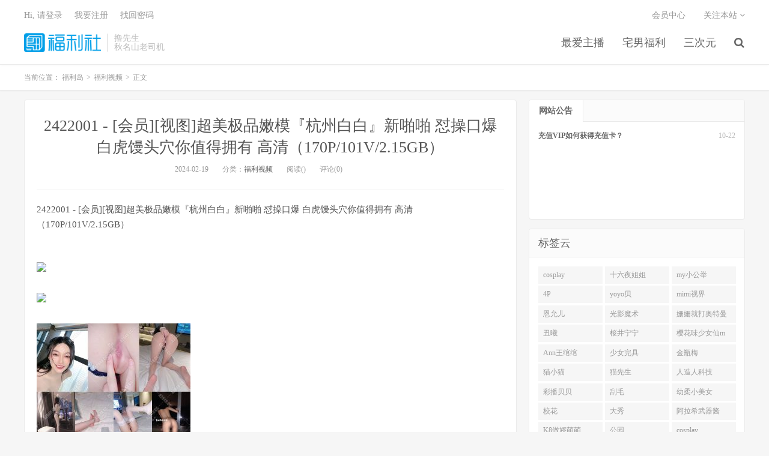

--- FILE ---
content_type: text/html
request_url: https://www.lusir1.com/archives/23277
body_size: 7091
content:
<!DOCTYPE HTML>
<html>

<head>
	<meta charset="UTF-8">
	<meta name="viewport" content="width=device-width, initial-scale=1.0, user-scalable=0, minimum-scale=1.0, maximum-scale=1.0">
    <meta name="description" content="2422001 - [会员][视图]超美极品嫩模『杭州白白』新啪啪 怼操口爆 白虎馒头穴你值得拥有 高清（170P/101V/2.15GB）——演技炸裂，剧情撩人，影迷热议不断。" />
    <meta name="keywords" content="2422001,170P,101V,15GB" />
	<meta name="robots" content="index,follow" />
	<meta name="apple-mobile-web-app-title" content="撸先生">
	<meta http-equiv="Cache-Control" content="no-siteapp">
	<meta http-equiv="Content-Security-Policy" content="upgrade-insecure-requests">
	<meta name="shenma-site-verification" content="6ed7ea8ba7f64afcf256cc9b67b98032_1559650008">
    <link rel="canonical" href="https://www.lusir1.com/archives/23277.html" />
	<title>2422001 - [会员][视图]超美极品嫩模『杭州白白』新啪啪 怼操口爆 白虎馒头穴你值得拥有 高清（170P/101V/2.15GB） - 撸先生</title>
	<link rel='stylesheet' href='/public/assets/css/style.min.css' />
	<link rel='stylesheet' href='/public/assets/css/wordpress-svg-icon-plugin-style.min.css' />
	<link rel='stylesheet' href='/public/assets/css/bootstrap.min.css' />
	<link rel='stylesheet' href='/public/assets/css/font-awesome.min.css' />
	<link rel='stylesheet' id='_main-css' href='/public/assets/css/main.css' />
	<link rel="shortcut icon" href="/favicon.ico">
	<meta property="og:type" content="website" />
	<meta property="og:site_name" content="撸先生" />
	<meta property="og:title" content="2422001 - [会员][视图]超美极品嫩模『杭州白白』新啪啪 怼操口爆 白虎馒头穴你值得拥有 高清（170P/101V/2.15GB） - 撸先生" />
	<meta property="og:description" content="2422001 - [会员][视图]超美极品嫩模『杭州白白』新啪啪 怼操口爆 白虎馒头穴你值得拥有 高清（170P/101V/2.15GB）——演技炸裂，剧情撩人，影迷热议不断。" />
	<meta property="og:url" content="https://www.lusir1.com/archives/23277.html" />
    <meta property="og:image" content="https://img.hdhup.com/pic/aitao/1708360851-hzbb_a2048.cc_new_2422001-2.jpg" />
    <meta property="article:published_time" content="2024-02-19T10:33:37.000Z">
    <meta property="article:modified_time" content="2024-02-19T10:33:37.000Z">
    <meta property="article:section" content="福利视频">

	<meta name="twitter:card" content="summary_large_image" />
	<meta name="twitter:title" content="撸先生" />
	<meta name="twitter:description" content="2422001 - [会员][视图]超美极品嫩模『杭州白白』新啪啪 怼操口爆 白虎馒头穴你值得拥有 高清（170P/101V/2.15GB）——演技炸裂，剧情撩人，影迷热议不断。" />
    <meta name="twitter:image" content="https://img.hdhup.com/pic/aitao/1708360851-hzbb_a2048.cc_new_2422001-2.jpg" />
<script type="application/ld+json">
    {
    "@context": "https://schema.org",
    "@type": "Article",
    "headline": "",
    "datePublished": "2024-02-19T10:33:37.000Z",
    "dateModified": "2024-02-19T10:33:37.000Z",
    "image": "https://img.hdhup.com/pic/aitao/1708360851-hzbb_a2048.cc_new_2422001-2.jpg",
    "author": {
        "@type": "Organization",
        "name": "撸先生"
    },
    "publisher": {
        "@type": "Organization",
        "name": "撸先生",
        "logo": {
        "@type": "ImageObject",
        "url": "https://www.lusir1.com/favicon-32.png"
        }
    },
    "mainEntityOfPage": {
        "@type": "WebPage",
        "@id": "https://www.lusir1.com/archives/23277.html"
    }
    }
</script>
</head>


<body class="post-template-default single single-post postid-41206 single-format-standard m-excerpt-cat site-layout-2">
	<header class="header">
		<div class="container">
			<h1 class="logo"><a href="/" title="撸先生"><img
						src="/public/assets/logo.png" loading="lazy"
						alt="撸先生">福利岛</a></h1>
			<div class="brand">撸先生
				<br>秋名山老司机
			</div>
            <ul class="site-nav site-navbar">
                            <li class="menu-item menu-item-type-taxonomy menu-item-object-category menu-item-has-children">
                                <a href="/category/guochanzhubo">
                                    最爱主播
                                </a>
                                <ul class="sub-menu">
                                        <li class="menu-item menu-item-type-taxonomy menu-item-object-category">
                                            <a href="/category/lianeye">
                                                恋夜主播
                                            </a>
                                        </li>
                                        <li class="menu-item menu-item-type-taxonomy menu-item-object-category">
                                            <a href="/category/1room">
                                                第一坊
                                            </a>
                                        </li>
                                        <li class="menu-item menu-item-type-taxonomy menu-item-object-category">
                                            <a href="/category/zhubofuli">
                                                主播福利
                                            </a>
                                        </li>
                                        <li class="menu-item menu-item-type-taxonomy menu-item-object-category">
                                            <a href="/category/oumei">
                                                欧美主播
                                            </a>
                                        </li>
                                        <li class="menu-item menu-item-type-taxonomy menu-item-object-category">
                                            <a href="/category/hanguozhubo">
                                                韩国主播
                                            </a>
                                        </li>
                                </ul>
                            </li>
                            <li class="menu-item menu-item-type-taxonomy menu-item-object-category menu-item-has-children">
                                <a href="/category/fulishipin">
                                    宅男福利
                                </a>
                                <ul class="sub-menu">
                                        <li class="menu-item menu-item-type-taxonomy menu-item-object-category">
                                            <a href="/category/youxi">
                                                H系游戏
                                            </a>
                                        </li>
                                        <li class="menu-item menu-item-type-taxonomy menu-item-object-category">
                                            <a href="/category/lieqi">
                                                猎奇
                                            </a>
                                        </li>
                                        <li class="menu-item menu-item-type-taxonomy menu-item-object-category">
                                            <a href="/category/jipingfuli">
                                                极品福利
                                            </a>
                                        </li>
                                        <li class="menu-item menu-item-type-taxonomy menu-item-object-category">
                                            <a href="/category/jingxuan">
                                                精选合集
                                            </a>
                                        </li>
                                        <li class="menu-item menu-item-type-taxonomy menu-item-object-category">
                                            <a href="/category/luoliguomo">
                                                萝莉国模
                                            </a>
                                        </li>
                                        <li class="menu-item menu-item-type-taxonomy menu-item-object-category">
                                            <a href="/category/xqfl">
                                                稀缺福利
                                            </a>
                                        </li>
                                        <li class="menu-item menu-item-type-taxonomy menu-item-object-category">
                                            <a href="/category/wanghong">
                                                网红自拍
                                            </a>
                                        </li>
                                </ul>
                            </li>
                            <li class="menu-item menu-item-type-custom menu-item-object-custom">
                            <a href="/category/sanciyuan">
                                三次元
                            </a>
                        </li>
                                    <li class="navto-search"><a href="javascript:;" class="search-show active"><i
                                                class="fa fa-search"></i></a></li>
            </ul>
			<div class="topbar">
				<ul class="site-nav topmenu">
					<li class="page_item page-item-7"><a href="/vip">会员中心</a></li>
					<li class="menusns">
						<a href="javascript:;">关注本站 <i class="fa fa-angle-down"></i></a>
						<ul class="sub-menu">
							<li><a class="sns-wechat" href="javascript:;" title="关注“阿里百秀”"
									data-src="http://www.daqianduan.com/wp-content/uploads/2015/01/weixin-qrcode.jpg"><i
										class="fa fa-wechat"></i> 微信</a></li>
							<li><a target="_blank" rel="external nofollow" href="https://themebetter.com"><i
										class="fa fa-weibo"></i> 微博</a></li>
							<li><a target="_blank" rel="external nofollow" href="https://themebetter.com"><i
										class="fa fa-tencent-weibo"></i> 腾讯微博</a></li>
							<li><a target="_blank" href="javascript:;"><i class="fa fa-rss"></i>
									RSS订阅</a></li>
						</ul>
					</li>
				</ul>
				<span id="login_f">
					<a href="javascript:;" class="/user">Hi, 请登录</a>
					&nbsp; &nbsp; <a href="/user">我要注册</a>
					&nbsp; &nbsp; <a href="#">找回密码</a>
				</span>
			</div>
			<i class="fa fa-bars m-icon-nav"></i>
		</div>
	</header>
	<div class="site-search">
		<div class="container">
			<form method="get" class="site-search-form" action="/search/all"><input class="search-input" name="keyWord" type="text" placeholder="输入关键字" value=""><button class="search-btn" type="submit"><i class="fa fa-search"></i></button></form>
		</div>
	</div>
    <div class="breadcrumbs" itemscope itemtype="https://schema.org/BreadcrumbList">
        <div class="container">
            当前位置：
            <span itemprop="itemListElement" itemscope itemtype="https://schema.org/ListItem">
                <a itemprop="item" href="/">
                    <span itemprop="name">福利岛</span>
                </a>
                <meta itemprop="position" content="1" />
            </span>
            <small>></small>
            <span itemprop="itemListElement" itemscope itemtype="https://schema.org/ListItem">
                <a itemprop="item" href="/category/fulishipin">
                    <span itemprop="name">福利视频</span>
                </a>
                <meta itemprop="position" content="2" />
            </span>
            <small>></small>
            <span itemprop="itemListElement" itemscope itemtype="https://schema.org/ListItem">
                <span itemprop="name">正文</span>
                <meta itemprop="item" content="https://www.lusir1.com/archives/23277.html">
                <meta itemprop="position" content="3" />
            </span>
        </div>
    </div>

    <section class="container">
        <div class="content-wrap">
            <div class="content">
                <header class="article-header">
                    <h1 class="article-title"><a href="/archives/23277.html">2422001 - [会员][视图]超美极品嫩模『杭州白白』新啪啪 怼操口爆 白虎馒头穴你值得拥有 高清（170P/101V/2.15GB）</a></h1>
                    <div class="article-meta">
                        <span class="item">2024-02-19</span>
                        <span class="item">分类：<a href="/category/fulishipin"
                                rel="category tag">福利视频</a></span>
                        <span class="item post-views">阅读()</span> <span class="item">评论(0)</span>
                        <span class="item"></span>
                    </div>
                </header>
                <article class="article-content" itemprop="articleBody">
                    <p>2422001 - [会员][视图]超美极品嫩模『杭州白白』新啪啪 怼操口爆 白虎馒头穴你值得拥有 高清（170P/101V/2.15GB）</p><p><br><img src="https://img.hdhup.com/pic/aitao/1708360851-hzbb_a2048.cc_new_2422001-2.jpg"><br><img src="https://img.hdhup.com/pic/aitao/1708360851-hzbb_a2048.cc_new_2422001-2.jpg"><br><img src="https://img.hdhup.com/pic/aitao/1708360851-hzbb_a2048.cc_new_2422001-2-256x370.jpg"><br><img src="https://img.hdhup.com/pic/aitao/1708360851-hzbb_a2048.cc_new_2422001-2-768x1109.jpg"><br><img src="https://img.hdhup.com/pic/aitao/1708360853-hzbb_a2048.cc_new_2422001-3.jpg"><br><img src="https://img.hdhup.com/pic/aitao/1708360853-hzbb_a2048.cc_new_2422001-3.jpg"><br><img src="https://img.hdhup.com/pic/aitao/1708360853-hzbb_a2048.cc_new_2422001-3-270x294.jpg"><br><img src="https://img.hdhup.com/pic/aitao/1708360853-hzbb_a2048.cc_new_2422001-3-768x836.jpg"></p>[foxpay]<div class="msg"><div class="title"><span>&#27602;&#30424;/&#38463;&#29432;&#30424;/PikPak</span></div><p><span class="tit">&#19979;&#36733;&#22320;&#22336;&#19968;&#65288;&#27602;&#30424;&#65292;&#35831;&#21247;&#22312;&#32447;&#35299;&#21387;&#65289;</span><a href="https://pan.baidu.com/share/init?surl=VmwJEWisvNf8cttRSEQpBg&pwd=xxr1" target="_blank" class="link erphpdown-down-btn" data-clipboard-text="xxr1">&#31435;&#21363;&#19979;&#36733;</a>&#25552;&#21462;&#30721;: <span class="erphpdown-code">xxr1</span><a class="erphpdown-copy" data-clipboard-text="xxr1" href="javascript:;">&#22797;&#21046;</a></p><p><span class="tit">&#19979;&#36733;&#22320;&#22336;&#20108;&#65288;&#38463;&#37324;ypan&#65292;&#35831;&#21247;&#22312;&#32447;&#35299;&#21387;&#65289;</span><a href="https://www.alipan.com/s/8Fc63Svdzoi" target="_blank" class="link">&#31435;&#21363;&#19979;&#36733;</a></p><div class="title hidden-title"><span>&#38544;&#34255;&#20449;&#24687;</span></div><div class="hidden-content" style="margin-top:10px;">&#22914;&#26377;&#23494;&#30721;&#35831;&#36755;&#20837;&#65306;2048<a class="erphpdown-copy" data-clipboard-text="&#22914;&#26377;&#23494;&#30721;&#35831;&#36755;&#20837;&#65306;2048" href="javascript:;" style="margin-left:10px;">&#22797;&#21046;</a></div></div>&#13;
                [/foxpay]
                </article>
                
                <div class="post-actions">
                    <a href="javascript:;" class="post-like action action-like"><i
                            class="fa fa-thumbs-o-up"></i>赞(<span>93</span>)</a>
                </div>
                <div class="post-copyright">未经允许不得转载：<a href="/">福利岛</a> &raquo; <a
                        href="/archives/23277.html">2422001 - [会员][视图]超美极品嫩模『杭州白白』新啪啪 怼操口爆 白虎馒头穴你值得拥有 高清（170P/101V/2.15GB）</a></div>
                <div class="action-share"></div>

                <div class="article-tags"></div>


                <nav class="article-nav">
                        <span class="article-nav-prev">上一篇<br>
                            <a href="/archives/23274.html"rel="prev">2421901 - [会员][视图]极品双马尾萝莉【Asuka】AAAsuka789 白虎嫩穴极致享受 新小合集（43P/39V/2.20GB）</a>
                        </span>
                    <span class="article-nav-next">下一篇<br>
                        <a href="/archives/23279.html" rel="prev">2422003 - [会员][视图][国外小姐姐]棒子系@姜仁卿(Inkyung) – Valentine 情人节特辑（95P/2V/863MB）</a>
                    </span>
                </nav>
                <!-- RELATES_START -->
                <div class="relates">
                    <div class="title">
                        <h2 class="relates-title">相关推荐</h2>
                    </div>
                    <ul>
                            <li itemprop="itemListElement" itemscope itemtype="https://schema.org/ListItem">
                                <a href="/archives/25705.html" itemprop="item"><div itemprop="name">2491901 – {推荐}[年会员][视频][国产艾微]极品可口@高颜值@百变糖糖之国产美女合集诱惑（85V/53GB）</div></a>
                                <meta itemprop="position" content="1" />
                            </li>
                            <li itemprop="itemListElement" itemscope itemtype="https://schema.org/ListItem">
                                <a href="/archives/25698.html" itemprop="item"><div itemprop="name">2491701 – {超可推荐，不容错过}[年会员][视图]极品萝莉@超级嫩妹@新鲜可口@霉可可之典藏合集（137P/31V/14.4GB）</div></a>
                                <meta itemprop="position" content="2" />
                            </li>
                            <li itemprop="itemListElement" itemscope itemtype="https://schema.org/ListItem">
                                <a href="/archives/25672.html" itemprop="item"><div itemprop="name">249801 – [会员][图集][JVID]最新高价私购极品流出-精品女神 高人气清纯少女系嫩模女神【卡洛琳】Caroline – 帶學妹來一日溫泉之旅 纤细姣好的身材让我人手不了 晚上回旅店热烈激战（113P/104MB）</div></a>
                                <meta itemprop="position" content="3" />
                            </li>
                            <li itemprop="itemListElement" itemscope itemtype="https://schema.org/ListItem">
                                <a href="/archives/25671.html" itemprop="item"><div itemprop="name">249701 – [会员][图包][JVID]超S级美乳欲女 黏黏 巨乳団地少女 四点全露 房东无理管制 进出都要性爱的日租房 实插制的日常性爱（103P/90MB）</div></a>
                                <meta itemprop="position" content="4" />
                            </li>
                            <li itemprop="itemListElement" itemscope itemtype="https://schema.org/ListItem">
                                <a href="/archives/25293.html" itemprop="item"><div itemprop="name">2482502 – [会员][视图][JVID]超S级美人『漫漫』最新限定尺度私拍 黑丝长腿 全裸披肩女神 喷血诱惑 高清1080P原版无水印 最新限定尺度私拍（155P/1V/1.05GB）</div></a>
                                <meta itemprop="position" content="5" />
                            </li>
                            <li itemprop="itemListElement" itemscope itemtype="https://schema.org/ListItem">
                                <a href="/archives/25180.html" itemprop="item"><div itemprop="name">2481501 – [会员][视图][JVID]柔柔 稚嫩女孩粉乳诱惑 超淫荡自慰（167P/1V/646MB）</div></a>
                                <meta itemprop="position" content="6" />
                            </li>
                            <li itemprop="itemListElement" itemscope itemtype="https://schema.org/ListItem">
                                <a href="/archives/25174.html" itemprop="item"><div itemprop="name">248601 – [会员][图包][摄影系]美乳@美穴@嫩妹@陈小花之JK制服（30P/357MB）</div></a>
                                <meta itemprop="position" content="7" />
                            </li>
                            <li itemprop="itemListElement" itemscope itemtype="https://schema.org/ListItem">
                                <a href="/archives/25173.html" itemprop="item"><div itemprop="name">248401 – [会员][视频]天花板级白虎女神@极品嫩穴@P站新人@清新小仙女@米胡桃MeeHuTao之粉色女仆洛丽塔（1V/530MB）</div></a>
                                <meta itemprop="position" content="8" />
                            </li>
                            <li itemprop="itemListElement" itemscope itemtype="https://schema.org/ListItem">
                                <a href="/archives/25172.html" itemprop="item"><div itemprop="name">248301 – [会员][视频]FC2-3109397【真っ白な心のキャンバス 】夏の終わりに訪れた純白の心と体。重ならないはずの運命が動き出す。ゆうな 尤奈 纯白心扉画卷1 – 夏末邂逅，欲望的交织（1V/1.7GB）</div></a>
                                <meta itemprop="position" content="9" />
                            </li>
                            <li itemprop="itemListElement" itemscope itemtype="https://schema.org/ListItem">
                                <a href="/archives/25171.html" itemprop="item"><div itemprop="name">2472901 – {超推荐}[会员][图包][国模系列]【行色】国模 小风 (S)大尺度私拍无水印原版（417P/1.49GB）</div></a>
                                <meta itemprop="position" content="10" />
                            </li>
                            <li itemprop="itemListElement" itemscope itemtype="https://schema.org/ListItem">
                                <a href="/archives/25167.html" itemprop="item"><div itemprop="name">2471901 – [会员][图包][摄影系]美乳毛妹@秋名山龙一@瑞秋之NO.001 JK露出R18 高清原版（46P/524MB）</div></a>
                                <meta itemprop="position" content="11" />
                            </li>
                            <li itemprop="itemListElement" itemscope itemtype="https://schema.org/ListItem">
                                <a href="/archives/25165.html" itemprop="item"><div itemprop="name">2452401 – [会员][视频]FC2-PPV-4338897 體質黏稠柔軟。之後，是陽台公開性行為。 「你想看載人飛行器打開嗎？」完全滿意。 Deca Kuri “極點” 20 歲（1V/3.91GB）</div></a>
                                <meta itemprop="position" content="12" />
                            </li>
                    </ul>
                </div>
                <!-- RELATES_END -->
            </div>
        </div>
       <div class="sidebar">
			<div class="widget widget-tops">
				<ul class="widget-nav">
					<li class="active">网站公告</li>
				</ul>
				<ul class="widget-navcontent">
					<li class="item item-01 active">
						<ul>
							<li><time>10-22</time><a target="_blank" rel="nofollow noreferrer noopener"
									href="/go/vip">充值VIP如何获得充值卡？</a></li>
						</ul>
					</li>
				</ul>
			</div>
			<div class="widget widget_ui_tags">
				<div class="h-title">标签云</div>
				<div class="items">
                    
                        <a href="/search/all?keyWord=cosplay" target="_blank" rel="nofollow noreferrer noopener">cosplay</a>
                    
                        <a href="/search/all?keyWord=%E5%8D%81%E5%85%AD%E5%A4%9C%E5%A7%90%E5%A7%90" target="_blank" rel="nofollow noreferrer noopener">十六夜姐姐</a>
                    
                        <a href="/search/all?keyWord=my%E5%B0%8F%E5%85%AC%E4%B8%BE" target="_blank" rel="nofollow noreferrer noopener">my小公举</a>
                    
                        <a href="/search/all?keyWord=4P" target="_blank" rel="nofollow noreferrer noopener">4P</a>
                    
                        <a href="/search/all?keyWord=yoyo%E8%B4%9D" target="_blank" rel="nofollow noreferrer noopener">yoyo贝</a>
                    
                        <a href="/search/all?keyWord=mimi%E8%A7%86%E7%95%8C" target="_blank" rel="nofollow noreferrer noopener">mimi视界</a>
                    
                        <a href="/search/all?keyWord=恩允儿" target="_blank" rel="nofollow noreferrer noopener">恩允儿</a>
                    
                        <a href="/search/all?keyWord=%E5%85%89%E5%BD%B1%E9%AD%94%E6%9C%AF" target="_blank" rel="nofollow noreferrer noopener">光影魔术</a>
                    
                        <a href="/search/all?keyWord=%E5%A7%97%E5%A7%97%E5%B0%B1%E6%89%93%E5%A5%A5%E7%89%B9%E6%9B%BC" target="_blank" rel="nofollow noreferrer noopener">姗姗就打奥特曼</a>
                    
                        <a href="/search/all?keyWord=%E4%B8%91%E6%9B%A6" target="_blank" rel="nofollow noreferrer noopener">丑曦</a>
                    
                        <a href="/search/all?keyWord=%E6%A1%9C%E4%BA%95%E5%AE%81%E5%AE%81" target="_blank" rel="nofollow noreferrer noopener">桜井宁宁</a>
                    
                        <a href="/search/all?keyWord=%E6%A8%B1%E8%8A%B1%E5%91%B3%E5%B0%91%E5%A5%B3%E4%BB%99m" target="_blank" rel="nofollow noreferrer noopener">樱花味少女仙m</a>
                    
                        <a href="/search/all?keyWord=Ann%E7%8E%8B%E7%BB%BE%E7%BB%BE" target="_blank" rel="nofollow noreferrer noopener">Ann王绾绾</a>
                    
                        <a href="/search/all?keyWord=%E5%B0%91%E5%A5%B3%E5%AE%8C%E5%85%B7" target="_blank" rel="nofollow noreferrer noopener">少女完具</a>
                    
                        <a href="/search/all?keyWord=%E9%87%91%E7%93%B6%E6%A2%85" target="_blank" rel="nofollow noreferrer noopener">金瓶梅</a>
                    
                        <a href="/search/all?keyWord=猫小猫" target="_blank" rel="nofollow noreferrer noopener">猫小猫</a>
                    
                        <a href="/search/all?keyWord=猫先生" target="_blank" rel="nofollow noreferrer noopener">猫先生</a>
                    
                        <a href="/search/all?keyWord=%E4%BA%BA%E9%80%A0%E4%BA%BA%E7%A7%91%E6%8A%80" target="_blank" rel="nofollow noreferrer noopener">人造人科技</a>
                    
                        <a href="/search/all?keyWord=%E5%BD%A9%E6%92%AD%E8%B4%9D%E8%B4%9D" target="_blank" rel="nofollow noreferrer noopener">彩播贝贝</a>
                    
                        <a href="/search/all?keyWord=%E5%88%AE%E6%AF%9B" target="_blank" rel="nofollow noreferrer noopener">刮毛</a>
                    
                        <a href="/search/all?keyWord=%E5%B9%BC%E6%9F%94%E5%B0%8F%E7%BE%8E%E5%A5%B3" target="_blank" rel="nofollow noreferrer noopener">幼柔小美女</a>
                    
                        <a href="/search/all?keyWord=%E6%A0%A1%E8%8A%B1" target="_blank" rel="nofollow noreferrer noopener">校花</a>
                    
                        <a href="/search/all?keyWord=%E5%A4%A7%E7%A7%80" target="_blank" rel="nofollow noreferrer noopener">大秀</a>
                    
                        <a href="/search/all?keyWord=%E9%98%BF%E6%8B%89%E5%B8%8C%E6%AD%A6%E5%99%A8%E9%85%B1" target="_blank" rel="nofollow noreferrer noopener">阿拉希武器酱</a>
                    
                        <a href="/search/all?keyWord=K8%E5%82%B2%E5%A8%87%E8%90%8C%E8%90%8C" target="_blank" rel="nofollow noreferrer noopener">K8傲娇萌萌</a>
                    
                        <a href="/search/all?keyWord=%E5%85%AC%E5%9B%AD" target="_blank" rel="nofollow noreferrer noopener">公园</a>
                    
                        <a href="/search/all?keyWord=cosplay" target="_blank" rel="nofollow noreferrer noopener">cosplay</a>
                    
                        <a href="/search/all?keyWord=cosplay" target="_blank" rel="nofollow noreferrer noopener">cosplay</a>
                    
                        <a href="/search/all?keyWord=cosplay" target="_blank" rel="nofollow noreferrer noopener">cosplay</a>
                    
                        <a href="/search/all?keyWord=CG" target="_blank" rel="nofollow noreferrer noopener">CG</a>
                    
                  </div>
			</div>
		</div>
    </section>


    <footer class="footer">
        <div class="container">
            <p>&copy; 2025 <a href="https://www.lusir1.com">福利岛</a> &nbsp; <a href="/sitemap.xml">网站地图</a>
            </p>
        </div>
    </footer>
    <script>
        window.jsui = {
            uri: '/public/assets',
            ver: '5.0',
            roll: ["1", "2"],
            ajaxpager: '0',
        };
    </script>
    <script src="https://cdn.staticfile.org/jquery/2.0.0/jquery.min.js"></script>
    <script src="//maxcdn.bootstrapcdn.com/bootstrap/3.2.0/js/bootstrap.min.js"></script>
    <script src="/public/assets/js/loader.js"></script>
    <script>
        document.addEventListener("DOMContentLoaded", function () {
            const link = document.createElement("a");
            link.href = "/search/all?keyWord=" + "2422001 - [会员][视图]超美极品嫩模『杭州白白』新啪啪 怼操口爆 白虎馒头穴你值得拥有 高清（170P/101V/2.15GB）";
            link.className = "btn-play-link";
            link.textContent = "🚀 该内容已经搬运至总站 - 总站下载链接...";
            document.querySelector(".article-content").appendChild(link);
        });
    </script>
<script defer src="https://static.cloudflareinsights.com/beacon.min.js/vcd15cbe7772f49c399c6a5babf22c1241717689176015" integrity="sha512-ZpsOmlRQV6y907TI0dKBHq9Md29nnaEIPlkf84rnaERnq6zvWvPUqr2ft8M1aS28oN72PdrCzSjY4U6VaAw1EQ==" data-cf-beacon='{"version":"2024.11.0","token":"4edc7aa1559f41dbb72a7a594276a8e3","r":1,"server_timing":{"name":{"cfCacheStatus":true,"cfEdge":true,"cfExtPri":true,"cfL4":true,"cfOrigin":true,"cfSpeedBrain":true},"location_startswith":null}}' crossorigin="anonymous"></script>
</body>

</html>